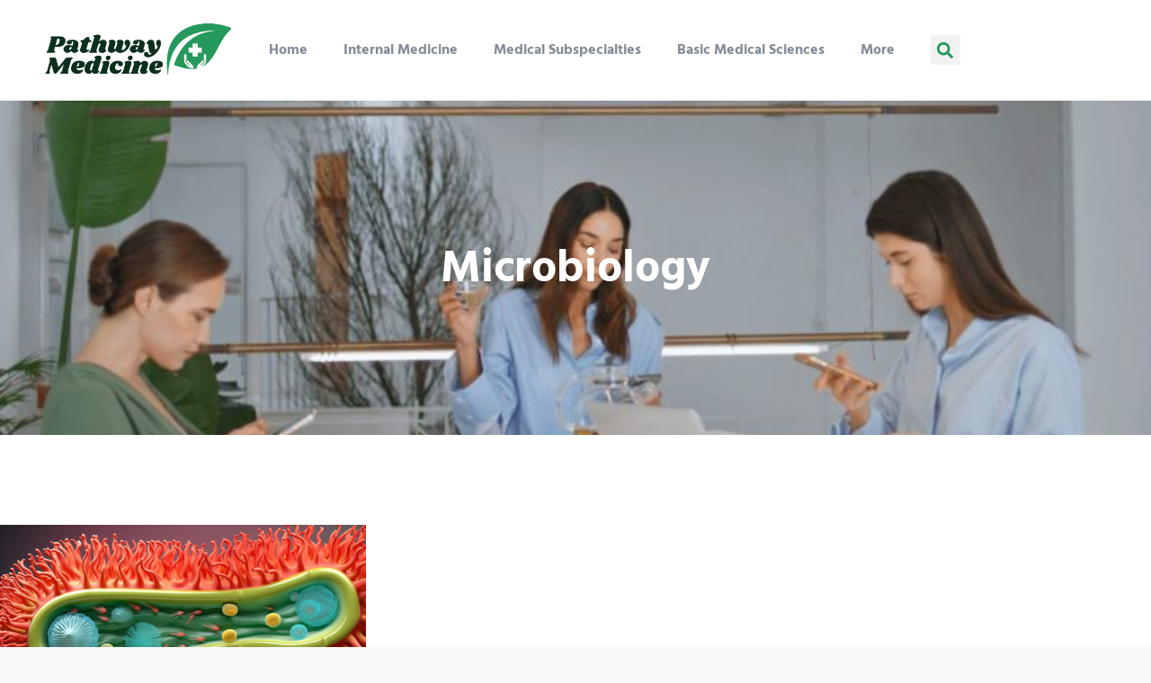

--- FILE ---
content_type: text/css; charset=utf-8
request_url: https://www.pathwaymedicine.org/wp-content/uploads/elementor/css/post-2065.css?ver=1759285130
body_size: 509
content:
.elementor-kit-2065{--e-global-color-primary:#1D3D74;--e-global-color-secondary:#25995C;--e-global-color-text:#848C99;--e-global-color-accent:#25995C;--e-global-color-9ab1cb3:#F1F5FC;--e-global-typography-primary-font-family:"Hind Siliguri";--e-global-typography-primary-font-size:50px;--e-global-typography-primary-font-weight:700;--e-global-typography-primary-text-transform:capitalize;--e-global-typography-primary-line-height:1.2em;--e-global-typography-secondary-font-family:"Hind Siliguri";--e-global-typography-secondary-font-size:24px;--e-global-typography-secondary-font-weight:700;--e-global-typography-secondary-line-height:1.3em;--e-global-typography-text-font-family:"Hind Siliguri";--e-global-typography-text-font-size:15px;--e-global-typography-text-font-weight:400;--e-global-typography-text-line-height:1.6em;--e-global-typography-accent-font-family:"Hind Siliguri";--e-global-typography-accent-font-size:14px;--e-global-typography-accent-font-weight:600;--e-global-typography-f5beb7c-font-family:"Hind Siliguri";--e-global-typography-f5beb7c-font-size:15px;--e-global-typography-f5beb7c-font-weight:600;--e-global-typography-88ac973-font-family:"Hind Siliguri";--e-global-typography-88ac973-font-size:15px;--e-global-typography-88ac973-font-weight:500;--e-global-typography-3fa9dc0-font-family:"Hind Siliguri";--e-global-typography-3fa9dc0-font-size:75px;--e-global-typography-3fa9dc0-font-weight:700;--e-global-typography-3fa9dc0-text-transform:capitalize;--e-global-typography-3fa9dc0-line-height:1.1em;--e-global-typography-8273ee3-font-family:"Hind Siliguri";--e-global-typography-8273ee3-font-size:15px;--e-global-typography-8273ee3-font-weight:600;--e-global-typography-46883fe-font-family:"Hind Siliguri";--e-global-typography-46883fe-font-size:17px;--e-global-typography-46883fe-font-weight:700;--e-global-typography-0a37fa9-font-family:"Hind Siliguri";--e-global-typography-0a37fa9-font-size:21px;--e-global-typography-0a37fa9-font-weight:700;color:var( --e-global-color-text );font-family:"Hind Siliguri", Sans-serif;font-size:15px;font-weight:400;line-height:1.6em;}.elementor-kit-2065 button,.elementor-kit-2065 input[type="button"],.elementor-kit-2065 input[type="submit"],.elementor-kit-2065 .elementor-button{background-color:var( --e-global-color-secondary );font-family:"Hind Siliguri", Sans-serif;font-size:14px;font-weight:600;color:#FFFFFF;border-style:solid;border-width:0px 0px 0px 0px;border-radius:5px 5px 5px 5px;padding:20px 30px 20px 30px;}.elementor-kit-2065 button:hover,.elementor-kit-2065 button:focus,.elementor-kit-2065 input[type="button"]:hover,.elementor-kit-2065 input[type="button"]:focus,.elementor-kit-2065 input[type="submit"]:hover,.elementor-kit-2065 input[type="submit"]:focus,.elementor-kit-2065 .elementor-button:hover,.elementor-kit-2065 .elementor-button:focus{background-color:var( --e-global-color-accent );}.elementor-kit-2065 e-page-transition{background-color:#FFBC7D;}.elementor-kit-2065 a{color:var( --e-global-color-secondary );}.elementor-kit-2065 h1{color:#1D3D74;font-family:"Hind Siliguri", Sans-serif;font-size:75px;font-weight:700;text-transform:capitalize;line-height:1.1em;}.elementor-kit-2065 h2{color:#1D3D74;font-family:"Hind Siliguri", Sans-serif;font-size:50px;font-weight:700;text-transform:capitalize;line-height:1.2em;}.elementor-kit-2065 h3{color:#1D3D74;font-family:"Hind Siliguri", Sans-serif;font-size:24px;font-weight:700;line-height:1.3em;}.elementor-kit-2065 h4{color:#1D3D74;font-family:"Hind Siliguri", Sans-serif;font-size:21px;font-weight:700;line-height:1.3em;}.elementor-kit-2065 h5{color:#1D3D74;font-family:"Hind Siliguri", Sans-serif;font-size:17px;font-weight:700;}.elementor-kit-2065 h6{color:#1D3D74;font-family:"Hind Siliguri", Sans-serif;font-size:15px;font-weight:600;}.elementor-kit-2065 label{color:#1D3D74;font-family:"Hind Siliguri", Sans-serif;font-size:15px;font-weight:400;line-height:1.6em;}.elementor-kit-2065 input:not([type="button"]):not([type="submit"]),.elementor-kit-2065 textarea,.elementor-kit-2065 .elementor-field-textual{font-family:"Hind Siliguri", Sans-serif;font-size:15px;font-weight:400;line-height:1.6em;color:#848C99;background-color:var( --e-global-color-9ab1cb3 );border-style:solid;border-width:0px 0px 0px 0px;padding:30px 30px 20px 30px;}.elementor-section.elementor-section-boxed > .elementor-container{max-width:1140px;}.e-con{--container-max-width:1140px;}.elementor-widget:not(:last-child){margin-block-end:20px;}.elementor-element{--widgets-spacing:20px 20px;--widgets-spacing-row:20px;--widgets-spacing-column:20px;}{}h1.entry-title{display:var(--page-title-display);}@media(max-width:1024px){.elementor-kit-2065{--e-global-typography-primary-font-size:40px;--e-global-typography-secondary-font-size:20px;--e-global-typography-text-font-size:15px;--e-global-typography-accent-font-size:14px;--e-global-typography-3fa9dc0-font-size:55px;--e-global-typography-0a37fa9-font-size:25px;font-size:15px;}.elementor-kit-2065 h1{font-size:55px;}.elementor-kit-2065 h2{font-size:40px;}.elementor-kit-2065 h3{font-size:20px;}.elementor-kit-2065 h4{font-size:19px;}.elementor-kit-2065 button,.elementor-kit-2065 input[type="button"],.elementor-kit-2065 input[type="submit"],.elementor-kit-2065 .elementor-button{font-size:14px;}.elementor-kit-2065 label{font-size:15px;}.elementor-kit-2065 input:not([type="button"]):not([type="submit"]),.elementor-kit-2065 textarea,.elementor-kit-2065 .elementor-field-textual{font-size:15px;}.elementor-section.elementor-section-boxed > .elementor-container{max-width:1024px;}.e-con{--container-max-width:1024px;}}@media(max-width:767px){.elementor-kit-2065{--e-global-typography-primary-font-size:35px;--e-global-typography-secondary-font-size:19px;--e-global-typography-text-font-size:14px;--e-global-typography-accent-font-size:14px;--e-global-typography-3fa9dc0-font-size:50px;--e-global-typography-46883fe-font-size:17px;--e-global-typography-0a37fa9-font-size:20px;font-size:14px;}.elementor-kit-2065 h1{font-size:50px;}.elementor-kit-2065 h2{font-size:35px;}.elementor-kit-2065 h3{font-size:19px;}.elementor-kit-2065 h4{font-size:17px;}.elementor-kit-2065 h5{font-size:17px;}.elementor-kit-2065 button,.elementor-kit-2065 input[type="button"],.elementor-kit-2065 input[type="submit"],.elementor-kit-2065 .elementor-button{font-size:14px;}.elementor-kit-2065 label{font-size:14px;}.elementor-kit-2065 input:not([type="button"]):not([type="submit"]),.elementor-kit-2065 textarea,.elementor-kit-2065 .elementor-field-textual{font-size:14px;}.elementor-section.elementor-section-boxed > .elementor-container{max-width:767px;}.e-con{--container-max-width:767px;}}

--- FILE ---
content_type: text/css; charset=utf-8
request_url: https://www.pathwaymedicine.org/wp-content/uploads/elementor/css/post-2114.css?ver=1759285130
body_size: 829
content:
.elementor-2114 .elementor-element.elementor-element-4b2b74d{--display:flex;--flex-direction:row;--container-widget-width:calc( ( 1 - var( --container-widget-flex-grow ) ) * 100% );--container-widget-height:100%;--container-widget-flex-grow:1;--container-widget-align-self:stretch;--flex-wrap-mobile:wrap;--justify-content:space-between;--align-items:stretch;--gap:10px 10px;--row-gap:10px;--column-gap:10px;--margin-top:0px;--margin-bottom:0px;--margin-left:0px;--margin-right:0px;--padding-top:20px;--padding-bottom:20px;--padding-left:20px;--padding-right:20px;--z-index:2;}.elementor-2114 .elementor-element.elementor-element-4b2b74d:not(.elementor-motion-effects-element-type-background), .elementor-2114 .elementor-element.elementor-element-4b2b74d > .elementor-motion-effects-container > .elementor-motion-effects-layer{background-color:#FFFFFF;}.elementor-widget-image .widget-image-caption{color:var( --e-global-color-text );font-family:var( --e-global-typography-text-font-family ), Sans-serif;font-size:var( --e-global-typography-text-font-size );font-weight:var( --e-global-typography-text-font-weight );line-height:var( --e-global-typography-text-line-height );}.elementor-2114 .elementor-element.elementor-element-bbaa3f7{width:var( --container-widget-width, 20.857% );max-width:20.857%;--container-widget-width:20.857%;--container-widget-flex-grow:0;text-align:left;}.elementor-2114 .elementor-element.elementor-element-bbaa3f7 > .elementor-widget-container{margin:0px 0px 0px 0px;padding:0px 0px 0px 0px;}.elementor-2114 .elementor-element.elementor-element-bbaa3f7.elementor-element{--flex-grow:0;--flex-shrink:0;}.elementor-2114 .elementor-element.elementor-element-bbaa3f7 img{width:100%;max-width:100%;height:100%;}.elementor-widget-nav-menu .elementor-nav-menu .elementor-item{font-family:var( --e-global-typography-primary-font-family ), Sans-serif;font-size:var( --e-global-typography-primary-font-size );font-weight:var( --e-global-typography-primary-font-weight );text-transform:var( --e-global-typography-primary-text-transform );line-height:var( --e-global-typography-primary-line-height );}.elementor-widget-nav-menu .elementor-nav-menu--main .elementor-item{color:var( --e-global-color-text );fill:var( --e-global-color-text );}.elementor-widget-nav-menu .elementor-nav-menu--main .elementor-item:hover,
					.elementor-widget-nav-menu .elementor-nav-menu--main .elementor-item.elementor-item-active,
					.elementor-widget-nav-menu .elementor-nav-menu--main .elementor-item.highlighted,
					.elementor-widget-nav-menu .elementor-nav-menu--main .elementor-item:focus{color:var( --e-global-color-accent );fill:var( --e-global-color-accent );}.elementor-widget-nav-menu .elementor-nav-menu--main:not(.e--pointer-framed) .elementor-item:before,
					.elementor-widget-nav-menu .elementor-nav-menu--main:not(.e--pointer-framed) .elementor-item:after{background-color:var( --e-global-color-accent );}.elementor-widget-nav-menu .e--pointer-framed .elementor-item:before,
					.elementor-widget-nav-menu .e--pointer-framed .elementor-item:after{border-color:var( --e-global-color-accent );}.elementor-widget-nav-menu{--e-nav-menu-divider-color:var( --e-global-color-text );}.elementor-widget-nav-menu .elementor-nav-menu--dropdown .elementor-item, .elementor-widget-nav-menu .elementor-nav-menu--dropdown  .elementor-sub-item{font-family:var( --e-global-typography-accent-font-family ), Sans-serif;font-size:var( --e-global-typography-accent-font-size );font-weight:var( --e-global-typography-accent-font-weight );}.elementor-2114 .elementor-element.elementor-element-e2eeeb6 > .elementor-widget-container{padding:0px 20px 0px 0px;}.elementor-2114 .elementor-element.elementor-element-e2eeeb6.elementor-element{--align-self:center;--flex-grow:0;--flex-shrink:0;}.elementor-2114 .elementor-element.elementor-element-e2eeeb6 .elementor-menu-toggle{margin:0 auto;}.elementor-2114 .elementor-element.elementor-element-e2eeeb6 .elementor-nav-menu .elementor-item{font-family:"Hind Siliguri", Sans-serif;font-size:16px;font-weight:700;text-transform:capitalize;line-height:1.2em;}.elementor-2114 .elementor-element.elementor-element-e2eeeb6 .elementor-nav-menu--main .elementor-item:hover,
					.elementor-2114 .elementor-element.elementor-element-e2eeeb6 .elementor-nav-menu--main .elementor-item.elementor-item-active,
					.elementor-2114 .elementor-element.elementor-element-e2eeeb6 .elementor-nav-menu--main .elementor-item.highlighted,
					.elementor-2114 .elementor-element.elementor-element-e2eeeb6 .elementor-nav-menu--main .elementor-item:focus{color:#25995C;fill:#25995C;}.elementor-2114 .elementor-element.elementor-element-e2eeeb6 .elementor-nav-menu--main .elementor-item.elementor-item-active{color:#25995C;}.elementor-2114 .elementor-element.elementor-element-e2eeeb6 .elementor-nav-menu--dropdown .elementor-item, .elementor-2114 .elementor-element.elementor-element-e2eeeb6 .elementor-nav-menu--dropdown  .elementor-sub-item{font-family:"Hind Siliguri", Sans-serif;font-size:14px;font-weight:600;}.elementor-widget-search-form input[type="search"].elementor-search-form__input{font-family:var( --e-global-typography-text-font-family ), Sans-serif;font-size:var( --e-global-typography-text-font-size );font-weight:var( --e-global-typography-text-font-weight );line-height:var( --e-global-typography-text-line-height );}.elementor-widget-search-form .elementor-search-form__input,
					.elementor-widget-search-form .elementor-search-form__icon,
					.elementor-widget-search-form .elementor-lightbox .dialog-lightbox-close-button,
					.elementor-widget-search-form .elementor-lightbox .dialog-lightbox-close-button:hover,
					.elementor-widget-search-form.elementor-search-form--skin-full_screen input[type="search"].elementor-search-form__input{color:var( --e-global-color-text );fill:var( --e-global-color-text );}.elementor-widget-search-form .elementor-search-form__submit{font-family:var( --e-global-typography-text-font-family ), Sans-serif;font-size:var( --e-global-typography-text-font-size );font-weight:var( --e-global-typography-text-font-weight );line-height:var( --e-global-typography-text-line-height );background-color:var( --e-global-color-secondary );}.elementor-2114 .elementor-element.elementor-element-4c2fb54.elementor-element{--align-self:center;}.elementor-2114 .elementor-element.elementor-element-4c2fb54 .elementor-search-form{text-align:center;}.elementor-2114 .elementor-element.elementor-element-4c2fb54 .elementor-search-form__toggle{--e-search-form-toggle-size:33px;--e-search-form-toggle-color:#25995C;}.elementor-2114 .elementor-element.elementor-element-4c2fb54:not(.elementor-search-form--skin-full_screen) .elementor-search-form__container{border-radius:3px;}.elementor-2114 .elementor-element.elementor-element-4c2fb54.elementor-search-form--skin-full_screen input[type="search"].elementor-search-form__input{border-radius:3px;}.elementor-theme-builder-content-area{height:400px;}.elementor-location-header:before, .elementor-location-footer:before{content:"";display:table;clear:both;}@media(max-width:1024px){.elementor-2114 .elementor-element.elementor-element-4b2b74d{--margin-top:0px;--margin-bottom:-104px;--margin-left:0px;--margin-right:0px;--padding-top:20px;--padding-bottom:10px;--padding-left:30px;--padding-right:30px;}.elementor-widget-image .widget-image-caption{font-size:var( --e-global-typography-text-font-size );line-height:var( --e-global-typography-text-line-height );}.elementor-2114 .elementor-element.elementor-element-bbaa3f7 > .elementor-widget-container{margin:0px 0px 0px 0px;}.elementor-widget-nav-menu .elementor-nav-menu .elementor-item{font-size:var( --e-global-typography-primary-font-size );line-height:var( --e-global-typography-primary-line-height );}.elementor-widget-nav-menu .elementor-nav-menu--dropdown .elementor-item, .elementor-widget-nav-menu .elementor-nav-menu--dropdown  .elementor-sub-item{font-size:var( --e-global-typography-accent-font-size );}.elementor-2114 .elementor-element.elementor-element-e2eeeb6 .elementor-nav-menu .elementor-item{font-size:40px;}.elementor-2114 .elementor-element.elementor-element-e2eeeb6 .elementor-nav-menu--dropdown .elementor-item, .elementor-2114 .elementor-element.elementor-element-e2eeeb6 .elementor-nav-menu--dropdown  .elementor-sub-item{font-size:14px;}.elementor-widget-search-form input[type="search"].elementor-search-form__input{font-size:var( --e-global-typography-text-font-size );line-height:var( --e-global-typography-text-line-height );}.elementor-widget-search-form .elementor-search-form__submit{font-size:var( --e-global-typography-text-font-size );line-height:var( --e-global-typography-text-line-height );}}@media(max-width:767px){.elementor-2114 .elementor-element.elementor-element-4b2b74d{--flex-direction:column;--container-widget-width:calc( ( 1 - var( --container-widget-flex-grow ) ) * 100% );--container-widget-height:initial;--container-widget-flex-grow:0;--container-widget-align-self:initial;--flex-wrap-mobile:wrap;--justify-content:center;--align-items:center;--margin-top:0px;--margin-bottom:-84px;--margin-left:0px;--margin-right:0px;--padding-top:10px;--padding-bottom:0px;--padding-left:20px;--padding-right:20px;}.elementor-widget-image .widget-image-caption{font-size:var( --e-global-typography-text-font-size );line-height:var( --e-global-typography-text-line-height );}.elementor-2114 .elementor-element.elementor-element-bbaa3f7{width:var( --container-widget-width, 272px );max-width:272px;--container-widget-width:272px;--container-widget-flex-grow:0;}.elementor-2114 .elementor-element.elementor-element-bbaa3f7 > .elementor-widget-container{margin:0px 0px 0px 0px;padding:0px 0px 0px 0px;}.elementor-2114 .elementor-element.elementor-element-bbaa3f7 img{width:100%;height:100%;}.elementor-widget-nav-menu .elementor-nav-menu .elementor-item{font-size:var( --e-global-typography-primary-font-size );line-height:var( --e-global-typography-primary-line-height );}.elementor-widget-nav-menu .elementor-nav-menu--dropdown .elementor-item, .elementor-widget-nav-menu .elementor-nav-menu--dropdown  .elementor-sub-item{font-size:var( --e-global-typography-accent-font-size );}.elementor-2114 .elementor-element.elementor-element-e2eeeb6{width:var( --container-widget-width, 100% );max-width:100%;--container-widget-width:100%;--container-widget-flex-grow:0;}.elementor-2114 .elementor-element.elementor-element-e2eeeb6.elementor-element{--align-self:center;}.elementor-2114 .elementor-element.elementor-element-e2eeeb6 .elementor-nav-menu .elementor-item{font-size:35px;}.elementor-2114 .elementor-element.elementor-element-e2eeeb6 .elementor-nav-menu--dropdown .elementor-item, .elementor-2114 .elementor-element.elementor-element-e2eeeb6 .elementor-nav-menu--dropdown  .elementor-sub-item{font-size:16px;}.elementor-widget-search-form input[type="search"].elementor-search-form__input{font-size:var( --e-global-typography-text-font-size );line-height:var( --e-global-typography-text-line-height );}.elementor-widget-search-form .elementor-search-form__submit{font-size:var( --e-global-typography-text-font-size );line-height:var( --e-global-typography-text-line-height );}}

--- FILE ---
content_type: text/css; charset=utf-8
request_url: https://www.pathwaymedicine.org/wp-content/uploads/elementor/css/post-2117.css?ver=1759285130
body_size: 950
content:
.elementor-2117 .elementor-element.elementor-element-7978424{--display:flex;--flex-direction:row;--container-widget-width:calc( ( 1 - var( --container-widget-flex-grow ) ) * 100% );--container-widget-height:100%;--container-widget-flex-grow:1;--container-widget-align-self:stretch;--flex-wrap-mobile:wrap;--align-items:stretch;--gap:10px 10px;--row-gap:10px;--column-gap:10px;--overflow:hidden;--padding-top:100px;--padding-bottom:80px;--padding-left:0px;--padding-right:0px;}.elementor-2117 .elementor-element.elementor-element-7978424:not(.elementor-motion-effects-element-type-background), .elementor-2117 .elementor-element.elementor-element-7978424 > .elementor-motion-effects-container > .elementor-motion-effects-layer{background-color:var( --e-global-color-9ab1cb3 );}.elementor-2117 .elementor-element.elementor-element-963ca84{--display:flex;--margin-top:0px;--margin-bottom:0px;--margin-left:0px;--margin-right:0px;}.elementor-widget-image .widget-image-caption{color:var( --e-global-color-text );font-family:var( --e-global-typography-text-font-family ), Sans-serif;font-size:var( --e-global-typography-text-font-size );font-weight:var( --e-global-typography-text-font-weight );line-height:var( --e-global-typography-text-line-height );}.elementor-2117 .elementor-element.elementor-element-96897e6 > .elementor-widget-container{margin:0px 0px 0px 0px;}.elementor-2117 .elementor-element.elementor-element-96897e6{text-align:left;}.elementor-2117 .elementor-element.elementor-element-96897e6 img{width:82%;max-width:100%;}.elementor-2117 .elementor-element.elementor-element-03fb246{--display:flex;--margin-top:0px;--margin-bottom:0px;--margin-left:0px;--margin-right:0px;}.elementor-widget-heading .elementor-heading-title{font-family:var( --e-global-typography-primary-font-family ), Sans-serif;font-size:var( --e-global-typography-primary-font-size );font-weight:var( --e-global-typography-primary-font-weight );text-transform:var( --e-global-typography-primary-text-transform );line-height:var( --e-global-typography-primary-line-height );color:var( --e-global-color-primary );}.elementor-2117 .elementor-element.elementor-element-e05d9dc > .elementor-widget-container{margin:0px 0px 10px 0px;}.elementor-2117 .elementor-element.elementor-element-e05d9dc{text-align:left;}.elementor-2117 .elementor-element.elementor-element-e05d9dc .elementor-heading-title{font-family:var( --e-global-typography-secondary-font-family ), Sans-serif;font-size:var( --e-global-typography-secondary-font-size );font-weight:var( --e-global-typography-secondary-font-weight );line-height:var( --e-global-typography-secondary-line-height );color:var( --e-global-color-primary );}.elementor-widget-nav-menu .elementor-nav-menu .elementor-item{font-family:var( --e-global-typography-primary-font-family ), Sans-serif;font-size:var( --e-global-typography-primary-font-size );font-weight:var( --e-global-typography-primary-font-weight );text-transform:var( --e-global-typography-primary-text-transform );line-height:var( --e-global-typography-primary-line-height );}.elementor-widget-nav-menu .elementor-nav-menu--main .elementor-item{color:var( --e-global-color-text );fill:var( --e-global-color-text );}.elementor-widget-nav-menu .elementor-nav-menu--main .elementor-item:hover,
					.elementor-widget-nav-menu .elementor-nav-menu--main .elementor-item.elementor-item-active,
					.elementor-widget-nav-menu .elementor-nav-menu--main .elementor-item.highlighted,
					.elementor-widget-nav-menu .elementor-nav-menu--main .elementor-item:focus{color:var( --e-global-color-accent );fill:var( --e-global-color-accent );}.elementor-widget-nav-menu .elementor-nav-menu--main:not(.e--pointer-framed) .elementor-item:before,
					.elementor-widget-nav-menu .elementor-nav-menu--main:not(.e--pointer-framed) .elementor-item:after{background-color:var( --e-global-color-accent );}.elementor-widget-nav-menu .e--pointer-framed .elementor-item:before,
					.elementor-widget-nav-menu .e--pointer-framed .elementor-item:after{border-color:var( --e-global-color-accent );}.elementor-widget-nav-menu{--e-nav-menu-divider-color:var( --e-global-color-text );}.elementor-widget-nav-menu .elementor-nav-menu--dropdown .elementor-item, .elementor-widget-nav-menu .elementor-nav-menu--dropdown  .elementor-sub-item{font-family:var( --e-global-typography-accent-font-family ), Sans-serif;font-size:var( --e-global-typography-accent-font-size );font-weight:var( --e-global-typography-accent-font-weight );}.elementor-2117 .elementor-element.elementor-element-8a92b6d .elementor-menu-toggle{margin:0 auto;}.elementor-2117 .elementor-element.elementor-element-8a92b6d .elementor-nav-menu .elementor-item{font-family:"Hind Siliguri", Sans-serif;font-size:16px;font-weight:400;text-transform:capitalize;line-height:1.2em;}.elementor-2117 .elementor-element.elementor-element-db8309c{--display:flex;--margin-top:0px;--margin-bottom:0px;--margin-left:0px;--margin-right:0px;}.elementor-2117 .elementor-element.elementor-element-8fc35f9 > .elementor-widget-container{margin:0px 0px 10px 0px;}.elementor-2117 .elementor-element.elementor-element-8fc35f9{text-align:left;}.elementor-2117 .elementor-element.elementor-element-8fc35f9 .elementor-heading-title{font-family:var( --e-global-typography-secondary-font-family ), Sans-serif;font-size:var( --e-global-typography-secondary-font-size );font-weight:var( --e-global-typography-secondary-font-weight );line-height:var( --e-global-typography-secondary-line-height );color:var( --e-global-color-primary );}.elementor-widget-text-editor{font-family:var( --e-global-typography-text-font-family ), Sans-serif;font-size:var( --e-global-typography-text-font-size );font-weight:var( --e-global-typography-text-font-weight );line-height:var( --e-global-typography-text-line-height );color:var( --e-global-color-text );}.elementor-widget-text-editor.elementor-drop-cap-view-stacked .elementor-drop-cap{background-color:var( --e-global-color-primary );}.elementor-widget-text-editor.elementor-drop-cap-view-framed .elementor-drop-cap, .elementor-widget-text-editor.elementor-drop-cap-view-default .elementor-drop-cap{color:var( --e-global-color-primary );border-color:var( --e-global-color-primary );}.elementor-2117 .elementor-element.elementor-element-2dc616f{font-family:"Hind Siliguri", Sans-serif;font-size:16px;font-weight:400;line-height:1.6em;color:#848C99;}.elementor-2117 .elementor-element.elementor-element-2799750{--display:flex;--flex-direction:row;--container-widget-width:calc( ( 1 - var( --container-widget-flex-grow ) ) * 100% );--container-widget-height:100%;--container-widget-flex-grow:1;--container-widget-align-self:stretch;--flex-wrap-mobile:wrap;--align-items:stretch;--gap:10px 10px;--row-gap:10px;--column-gap:10px;border-style:solid;--border-style:solid;border-width:1px 0px 0px 0px;--border-top-width:1px;--border-right-width:0px;--border-bottom-width:0px;--border-left-width:0px;border-color:#2847C521;--border-color:#2847C521;--padding-top:0px;--padding-bottom:0px;--padding-left:0px;--padding-right:0px;}.elementor-2117 .elementor-element.elementor-element-2799750:not(.elementor-motion-effects-element-type-background), .elementor-2117 .elementor-element.elementor-element-2799750 > .elementor-motion-effects-container > .elementor-motion-effects-layer{background-color:var( --e-global-color-9ab1cb3 );}.elementor-2117 .elementor-element.elementor-element-1dc1782{--display:flex;}.elementor-2117 .elementor-element.elementor-element-32279c8{text-align:center;}.elementor-2117 .elementor-element.elementor-element-32279c8 .elementor-heading-title{font-family:"Hind Siliguri", Sans-serif;font-size:16px;font-weight:700;text-transform:none;line-height:1.2em;}.elementor-theme-builder-content-area{height:400px;}.elementor-location-header:before, .elementor-location-footer:before{content:"";display:table;clear:both;}@media(min-width:768px){.elementor-2117 .elementor-element.elementor-element-7978424{--content-width:1300px;}.elementor-2117 .elementor-element.elementor-element-963ca84{--width:29.686%;}.elementor-2117 .elementor-element.elementor-element-03fb246{--width:28.152%;}.elementor-2117 .elementor-element.elementor-element-db8309c{--width:17.913%;}.elementor-2117 .elementor-element.elementor-element-2799750{--content-width:1300px;}}@media(max-width:1024px) and (min-width:768px){.elementor-2117 .elementor-element.elementor-element-963ca84{--width:42%;}.elementor-2117 .elementor-element.elementor-element-03fb246{--width:37%;}.elementor-2117 .elementor-element.elementor-element-db8309c{--width:100%;}}@media(max-width:1024px){.elementor-2117 .elementor-element.elementor-element-7978424{--padding-top:70px;--padding-bottom:70px;--padding-left:20px;--padding-right:20px;}.elementor-2117 .elementor-element.elementor-element-963ca84{--margin-top:0px;--margin-bottom:0px;--margin-left:0px;--margin-right:0px;}.elementor-widget-image .widget-image-caption{font-size:var( --e-global-typography-text-font-size );line-height:var( --e-global-typography-text-line-height );}.elementor-2117 .elementor-element.elementor-element-96897e6 > .elementor-widget-container{margin:0px 100px 10px 0px;}.elementor-2117 .elementor-element.elementor-element-96897e6 img{width:100%;}.elementor-widget-heading .elementor-heading-title{font-size:var( --e-global-typography-primary-font-size );line-height:var( --e-global-typography-primary-line-height );}.elementor-2117 .elementor-element.elementor-element-e05d9dc .elementor-heading-title{font-size:var( --e-global-typography-secondary-font-size );line-height:var( --e-global-typography-secondary-line-height );}.elementor-widget-nav-menu .elementor-nav-menu .elementor-item{font-size:var( --e-global-typography-primary-font-size );line-height:var( --e-global-typography-primary-line-height );}.elementor-widget-nav-menu .elementor-nav-menu--dropdown .elementor-item, .elementor-widget-nav-menu .elementor-nav-menu--dropdown  .elementor-sub-item{font-size:var( --e-global-typography-accent-font-size );}.elementor-2117 .elementor-element.elementor-element-8a92b6d .elementor-nav-menu .elementor-item{font-size:40px;}.elementor-2117 .elementor-element.elementor-element-db8309c{--margin-top:50px;--margin-bottom:0px;--margin-left:0px;--margin-right:0px;}.elementor-2117 .elementor-element.elementor-element-8fc35f9{text-align:center;}.elementor-2117 .elementor-element.elementor-element-8fc35f9 .elementor-heading-title{font-size:var( --e-global-typography-secondary-font-size );line-height:var( --e-global-typography-secondary-line-height );}.elementor-widget-text-editor{font-size:var( --e-global-typography-text-font-size );line-height:var( --e-global-typography-text-line-height );}.elementor-2117 .elementor-element.elementor-element-2dc616f{font-size:15px;}.elementor-2117 .elementor-element.elementor-element-2799750{border-width:1px 0px 0px 0px;--border-top-width:1px;--border-right-width:0px;--border-bottom-width:0px;--border-left-width:0px;--border-radius:0px 0px 0px 0px;--padding-top:10px;--padding-bottom:10px;--padding-left:20px;--padding-right:20px;}.elementor-2117 .elementor-element.elementor-element-32279c8 .elementor-heading-title{font-size:40px;}}@media(max-width:767px){.elementor-2117 .elementor-element.elementor-element-7978424{--min-height:0px;--gap:0px 0px;--row-gap:0px;--column-gap:0px;--padding-top:50px;--padding-bottom:20px;--padding-left:10px;--padding-right:10px;}.elementor-2117 .elementor-element.elementor-element-963ca84{--margin-top:0px;--margin-bottom:50px;--margin-left:0px;--margin-right:0px;}.elementor-widget-image .widget-image-caption{font-size:var( --e-global-typography-text-font-size );line-height:var( --e-global-typography-text-line-height );}.elementor-2117 .elementor-element.elementor-element-96897e6 > .elementor-widget-container{margin:0px 0px 10px 0px;}.elementor-2117 .elementor-element.elementor-element-96897e6{text-align:center;}.elementor-2117 .elementor-element.elementor-element-96897e6 img{width:55%;}.elementor-2117 .elementor-element.elementor-element-03fb246{--margin-top:0px;--margin-bottom:50px;--margin-left:0px;--margin-right:0px;}.elementor-widget-heading .elementor-heading-title{font-size:var( --e-global-typography-primary-font-size );line-height:var( --e-global-typography-primary-line-height );}.elementor-2117 .elementor-element.elementor-element-e05d9dc{text-align:center;}.elementor-2117 .elementor-element.elementor-element-e05d9dc .elementor-heading-title{font-size:var( --e-global-typography-secondary-font-size );line-height:var( --e-global-typography-secondary-line-height );}.elementor-widget-nav-menu .elementor-nav-menu .elementor-item{font-size:var( --e-global-typography-primary-font-size );line-height:var( --e-global-typography-primary-line-height );}.elementor-widget-nav-menu .elementor-nav-menu--dropdown .elementor-item, .elementor-widget-nav-menu .elementor-nav-menu--dropdown  .elementor-sub-item{font-size:var( --e-global-typography-accent-font-size );}.elementor-2117 .elementor-element.elementor-element-8a92b6d .elementor-nav-menu .elementor-item{font-size:35px;}.elementor-2117 .elementor-element.elementor-element-db8309c{--margin-top:0px;--margin-bottom:30px;--margin-left:0px;--margin-right:0px;}.elementor-2117 .elementor-element.elementor-element-8fc35f9 .elementor-heading-title{font-size:var( --e-global-typography-secondary-font-size );line-height:var( --e-global-typography-secondary-line-height );}.elementor-widget-text-editor{font-size:var( --e-global-typography-text-font-size );line-height:var( --e-global-typography-text-line-height );}.elementor-2117 .elementor-element.elementor-element-2dc616f{text-align:center;font-size:14px;}.elementor-2117 .elementor-element.elementor-element-2799750{border-width:1px 0px 0px 0px;--border-top-width:1px;--border-right-width:0px;--border-bottom-width:0px;--border-left-width:0px;}.elementor-2117 .elementor-element.elementor-element-32279c8 .elementor-heading-title{font-size:12px;}}

--- FILE ---
content_type: text/css; charset=utf-8
request_url: https://www.pathwaymedicine.org/wp-content/uploads/elementor/css/post-2180.css?ver=1759285130
body_size: 888
content:
.elementor-2180 .elementor-element.elementor-element-f9977dc{--display:flex;--min-height:372px;--flex-direction:column;--container-widget-width:100%;--container-widget-height:initial;--container-widget-flex-grow:0;--container-widget-align-self:initial;--flex-wrap-mobile:wrap;--justify-content:center;--overlay-opacity:0.5;}.elementor-2180 .elementor-element.elementor-element-f9977dc:not(.elementor-motion-effects-element-type-background), .elementor-2180 .elementor-element.elementor-element-f9977dc > .elementor-motion-effects-container > .elementor-motion-effects-layer{background-image:url("https://www.pathwaymedicine.org/wp-content/uploads/2024/05/about-us-pathwaymedicine.jpg");background-position:center center;background-repeat:no-repeat;background-size:cover;}.elementor-2180 .elementor-element.elementor-element-f9977dc::before, .elementor-2180 .elementor-element.elementor-element-f9977dc > .elementor-background-video-container::before, .elementor-2180 .elementor-element.elementor-element-f9977dc > .e-con-inner > .elementor-background-video-container::before, .elementor-2180 .elementor-element.elementor-element-f9977dc > .elementor-background-slideshow::before, .elementor-2180 .elementor-element.elementor-element-f9977dc > .e-con-inner > .elementor-background-slideshow::before, .elementor-2180 .elementor-element.elementor-element-f9977dc > .elementor-motion-effects-container > .elementor-motion-effects-layer::before{background-color:#FFFFFFDB;--background-overlay:'';}.elementor-2180 .elementor-element.elementor-element-f9977dc.e-con{--align-self:center;}.elementor-widget-theme-archive-title .elementor-heading-title{font-family:var( --e-global-typography-primary-font-family ), Sans-serif;font-size:var( --e-global-typography-primary-font-size );font-weight:var( --e-global-typography-primary-font-weight );text-transform:var( --e-global-typography-primary-text-transform );line-height:var( --e-global-typography-primary-line-height );color:var( --e-global-color-primary );}.elementor-2180 .elementor-element.elementor-element-39c5d93{text-align:center;}.elementor-2180 .elementor-element.elementor-element-39c5d93 .elementor-heading-title{color:#FFFFFF;}.elementor-widget-text-editor{font-family:var( --e-global-typography-text-font-family ), Sans-serif;font-size:var( --e-global-typography-text-font-size );font-weight:var( --e-global-typography-text-font-weight );line-height:var( --e-global-typography-text-line-height );color:var( --e-global-color-text );}.elementor-widget-text-editor.elementor-drop-cap-view-stacked .elementor-drop-cap{background-color:var( --e-global-color-primary );}.elementor-widget-text-editor.elementor-drop-cap-view-framed .elementor-drop-cap, .elementor-widget-text-editor.elementor-drop-cap-view-default .elementor-drop-cap{color:var( --e-global-color-primary );border-color:var( --e-global-color-primary );}.elementor-2180 .elementor-element.elementor-element-dff828f{text-align:center;font-family:"Hind Siliguri", Sans-serif;font-size:19px;font-weight:400;line-height:1.6em;color:#FFFFFF;}.elementor-2180 .elementor-element.elementor-element-ba7c623{--display:flex;--flex-direction:row;--container-widget-width:calc( ( 1 - var( --container-widget-flex-grow ) ) * 100% );--container-widget-height:100%;--container-widget-flex-grow:1;--container-widget-align-self:stretch;--flex-wrap-mobile:wrap;--justify-content:center;--align-items:stretch;--gap:10px 10px;--row-gap:10px;--column-gap:10px;--padding-top:100px;--padding-bottom:100px;--padding-left:0px;--padding-right:0px;}.elementor-2180 .elementor-element.elementor-element-ba7c623:not(.elementor-motion-effects-element-type-background), .elementor-2180 .elementor-element.elementor-element-ba7c623 > .elementor-motion-effects-container > .elementor-motion-effects-layer{background-color:#FFFFFF;}.elementor-widget-archive-posts .elementor-button{background-color:var( --e-global-color-accent );font-family:var( --e-global-typography-accent-font-family ), Sans-serif;font-size:var( --e-global-typography-accent-font-size );font-weight:var( --e-global-typography-accent-font-weight );}.elementor-widget-archive-posts .elementor-post__title, .elementor-widget-archive-posts .elementor-post__title a{color:var( --e-global-color-secondary );font-family:var( --e-global-typography-primary-font-family ), Sans-serif;font-size:var( --e-global-typography-primary-font-size );font-weight:var( --e-global-typography-primary-font-weight );text-transform:var( --e-global-typography-primary-text-transform );line-height:var( --e-global-typography-primary-line-height );}.elementor-widget-archive-posts .elementor-post__meta-data{font-family:var( --e-global-typography-secondary-font-family ), Sans-serif;font-size:var( --e-global-typography-secondary-font-size );font-weight:var( --e-global-typography-secondary-font-weight );line-height:var( --e-global-typography-secondary-line-height );}.elementor-widget-archive-posts .elementor-post__excerpt p{font-family:var( --e-global-typography-text-font-family ), Sans-serif;font-size:var( --e-global-typography-text-font-size );font-weight:var( --e-global-typography-text-font-weight );line-height:var( --e-global-typography-text-line-height );}.elementor-widget-archive-posts .elementor-post__read-more{color:var( --e-global-color-accent );}.elementor-widget-archive-posts a.elementor-post__read-more{font-family:var( --e-global-typography-accent-font-family ), Sans-serif;font-size:var( --e-global-typography-accent-font-size );font-weight:var( --e-global-typography-accent-font-weight );}.elementor-widget-archive-posts .elementor-post__card .elementor-post__badge{background-color:var( --e-global-color-accent );font-family:var( --e-global-typography-accent-font-family ), Sans-serif;font-weight:var( --e-global-typography-accent-font-weight );}.elementor-widget-archive-posts .elementor-pagination{font-family:var( --e-global-typography-secondary-font-family ), Sans-serif;font-size:var( --e-global-typography-secondary-font-size );font-weight:var( --e-global-typography-secondary-font-weight );line-height:var( --e-global-typography-secondary-line-height );}.elementor-widget-archive-posts .e-load-more-message{font-family:var( --e-global-typography-secondary-font-family ), Sans-serif;font-size:var( --e-global-typography-secondary-font-size );font-weight:var( --e-global-typography-secondary-font-weight );line-height:var( --e-global-typography-secondary-line-height );}.elementor-widget-archive-posts .elementor-posts-nothing-found{color:var( --e-global-color-text );font-family:var( --e-global-typography-text-font-family ), Sans-serif;font-size:var( --e-global-typography-text-font-size );font-weight:var( --e-global-typography-text-font-weight );line-height:var( --e-global-typography-text-line-height );}.elementor-2180 .elementor-element.elementor-element-9be5eac{--grid-row-gap:35px;--grid-column-gap:30px;}.elementor-2180 .elementor-element.elementor-element-9be5eac .elementor-posts-container .elementor-post__thumbnail{padding-bottom:calc( 0.56 * 100% );}.elementor-2180 .elementor-element.elementor-element-9be5eac:after{content:"0.56";}.elementor-2180 .elementor-element.elementor-element-9be5eac .elementor-post__thumbnail__link{width:100%;}.elementor-2180 .elementor-element.elementor-element-9be5eac .elementor-post__meta-data span + span:before{content:"///";}.elementor-2180 .elementor-element.elementor-element-9be5eac.elementor-posts--thumbnail-left .elementor-post__thumbnail__link{margin-right:20px;}.elementor-2180 .elementor-element.elementor-element-9be5eac.elementor-posts--thumbnail-right .elementor-post__thumbnail__link{margin-left:20px;}.elementor-2180 .elementor-element.elementor-element-9be5eac.elementor-posts--thumbnail-top .elementor-post__thumbnail__link{margin-bottom:20px;}.elementor-2180 .elementor-element.elementor-element-9be5eac .elementor-post__title, .elementor-2180 .elementor-element.elementor-element-9be5eac .elementor-post__title a{color:#1D3D74;font-family:"Roboto", Sans-serif;font-size:35px;font-weight:600;text-transform:capitalize;line-height:1.2em;}.elementor-2180 .elementor-element.elementor-element-9be5eac .elementor-post__title{margin-bottom:7px;}.elementor-2180 .elementor-element.elementor-element-9be5eac .elementor-post__meta-data{font-family:"Roboto Slab", Sans-serif;font-size:14px;font-weight:400;line-height:1.3em;margin-bottom:12px;}@media(min-width:768px){.elementor-2180 .elementor-element.elementor-element-ba7c623{--content-width:1300px;}}@media(max-width:1024px){.elementor-widget-theme-archive-title .elementor-heading-title{font-size:var( --e-global-typography-primary-font-size );line-height:var( --e-global-typography-primary-line-height );}.elementor-widget-text-editor{font-size:var( --e-global-typography-text-font-size );line-height:var( --e-global-typography-text-line-height );}.elementor-2180 .elementor-element.elementor-element-dff828f{font-size:15px;}.elementor-2180 .elementor-element.elementor-element-ba7c623{--padding-top:70px;--padding-bottom:70px;--padding-left:30px;--padding-right:30px;}.elementor-widget-archive-posts .elementor-post__title, .elementor-widget-archive-posts .elementor-post__title a{font-size:var( --e-global-typography-primary-font-size );line-height:var( --e-global-typography-primary-line-height );}.elementor-widget-archive-posts .elementor-post__meta-data{font-size:var( --e-global-typography-secondary-font-size );line-height:var( --e-global-typography-secondary-line-height );}.elementor-widget-archive-posts .elementor-post__excerpt p{font-size:var( --e-global-typography-text-font-size );line-height:var( --e-global-typography-text-line-height );}.elementor-widget-archive-posts a.elementor-post__read-more{font-size:var( --e-global-typography-accent-font-size );}.elementor-widget-archive-posts .elementor-pagination{font-size:var( --e-global-typography-secondary-font-size );line-height:var( --e-global-typography-secondary-line-height );}.elementor-widget-archive-posts .elementor-button{font-size:var( --e-global-typography-accent-font-size );}.elementor-widget-archive-posts .e-load-more-message{font-size:var( --e-global-typography-secondary-font-size );line-height:var( --e-global-typography-secondary-line-height );}.elementor-widget-archive-posts .elementor-posts-nothing-found{font-size:var( --e-global-typography-text-font-size );line-height:var( --e-global-typography-text-line-height );}.elementor-2180 .elementor-element.elementor-element-9be5eac .elementor-post__title, .elementor-2180 .elementor-element.elementor-element-9be5eac .elementor-post__title a{font-size:40px;}.elementor-2180 .elementor-element.elementor-element-9be5eac .elementor-post__meta-data{font-size:20px;}}@media(max-width:767px){.elementor-widget-theme-archive-title .elementor-heading-title{font-size:var( --e-global-typography-primary-font-size );line-height:var( --e-global-typography-primary-line-height );}.elementor-widget-text-editor{font-size:var( --e-global-typography-text-font-size );line-height:var( --e-global-typography-text-line-height );}.elementor-2180 .elementor-element.elementor-element-dff828f{font-size:14px;}.elementor-2180 .elementor-element.elementor-element-ba7c623{--padding-top:50px;--padding-bottom:50px;--padding-left:20px;--padding-right:20px;}.elementor-widget-archive-posts .elementor-post__title, .elementor-widget-archive-posts .elementor-post__title a{font-size:var( --e-global-typography-primary-font-size );line-height:var( --e-global-typography-primary-line-height );}.elementor-widget-archive-posts .elementor-post__meta-data{font-size:var( --e-global-typography-secondary-font-size );line-height:var( --e-global-typography-secondary-line-height );}.elementor-widget-archive-posts .elementor-post__excerpt p{font-size:var( --e-global-typography-text-font-size );line-height:var( --e-global-typography-text-line-height );}.elementor-widget-archive-posts a.elementor-post__read-more{font-size:var( --e-global-typography-accent-font-size );}.elementor-widget-archive-posts .elementor-pagination{font-size:var( --e-global-typography-secondary-font-size );line-height:var( --e-global-typography-secondary-line-height );}.elementor-widget-archive-posts .elementor-button{font-size:var( --e-global-typography-accent-font-size );}.elementor-widget-archive-posts .e-load-more-message{font-size:var( --e-global-typography-secondary-font-size );line-height:var( --e-global-typography-secondary-line-height );}.elementor-widget-archive-posts .elementor-posts-nothing-found{font-size:var( --e-global-typography-text-font-size );line-height:var( --e-global-typography-text-line-height );}.elementor-2180 .elementor-element.elementor-element-9be5eac .elementor-posts-container .elementor-post__thumbnail{padding-bottom:calc( 0.5 * 100% );}.elementor-2180 .elementor-element.elementor-element-9be5eac:after{content:"0.5";}.elementor-2180 .elementor-element.elementor-element-9be5eac .elementor-post__thumbnail__link{width:100%;}.elementor-2180 .elementor-element.elementor-element-9be5eac .elementor-post__title, .elementor-2180 .elementor-element.elementor-element-9be5eac .elementor-post__title a{font-size:35px;}.elementor-2180 .elementor-element.elementor-element-9be5eac .elementor-post__meta-data{font-size:19px;}}